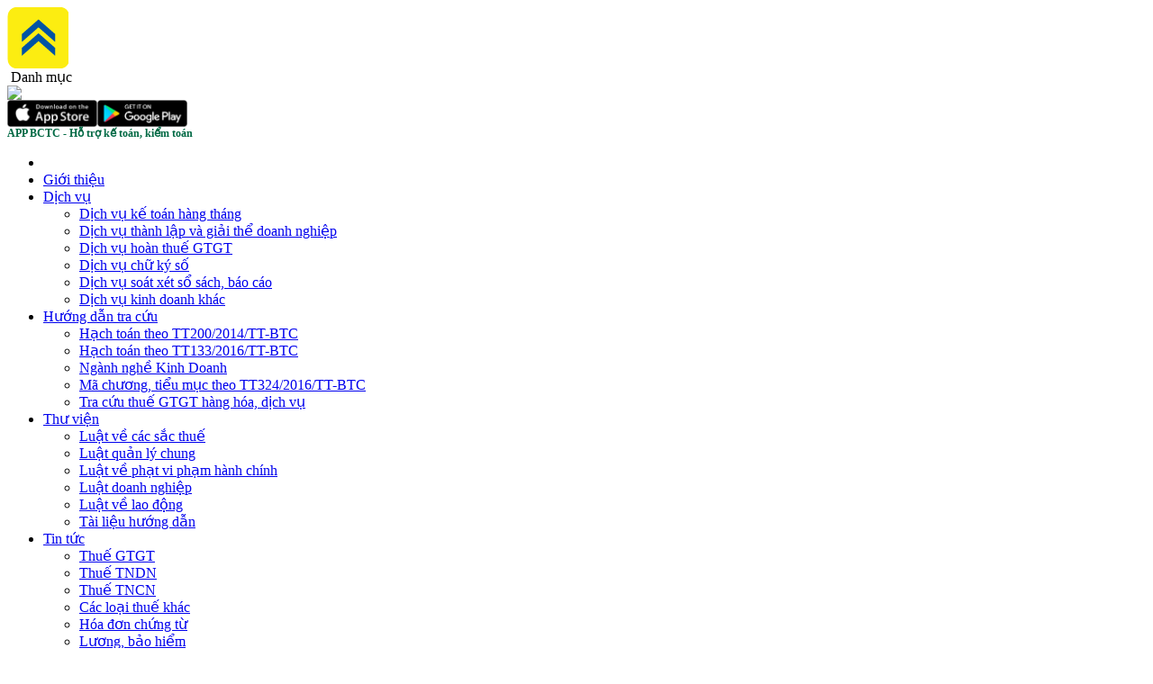

--- FILE ---
content_type: text/html; charset=UTF-8
request_url: https://baocaotaichinh.vn/thu-vien/cong-van-so-5189-tct-cs-gioi-thieu-noi-dung-moi-cua-nghi-dinh-so-126-2020-nd-cp-quy-dinh-chi-tiet-mot-so-dieu-cua-luat-quan-ly-thue-1178433928-272214
body_size: 13708
content:
<html> <head> <meta http-equiv="Content-Type" content="text/html; charset=utf-8"> <meta name="viewport" content="width=device-width, initial-scale=1.0, maximum-scale=1.0, user-scalable=no"> <meta name="keywords" content=""> <meta name="description" content="C&ocirc;ng văn số 5189/TCT-CS ng&agrave;y 07 th&aacute;ng 12 năm 2020 giới thiệu nội dung mới của Nghị định số 126/2020/NĐ-CP quy định chi tiết một số điều của ..."> <meta name="copyright" content="baocaotaichinh.vn" /> <meta name="author" content="baocaotaichinh.vn" /> <meta http-equiv="audience" content="General" /> <meta name="resource-type" content="Document" /> <meta name="distribution" content="Global" /> <meta name="GENERATOR" content="baocaotaichinh.vn" /> <!-- <meta property="og:locale" content="vi_VN" />--> <meta property="fb:app_id" content="832612908078009" /> <meta property="og:image" content="https://baocaotaichinh.vn/images/bao-cao-tai-chinh.jpg" /> <meta property="og:image:type" content="image/jpeg" /> <meta property="og:image:width" content="600" /> <meta property="og:image:height" content="315" /> <meta property="og:image:alt" content="Báo cáo tài chinh" /> <link rel="shortcut icon" href="https://baocaotaichinh.vn/images/favicon.ico" type="image/x-icon" /> <title>Công văn số 5189/TCT-CS Giới thiệu nội dung mới của Nghị định số 126/2020/NĐ-CP quy định chi tiết một số điều của luật quản lý thuế</title> <script type="text/javascript" src="https://baocaotaichinh.vn/resources/js/compressed.js?v=8433"></script> <link href="https://baocaotaichinh.vn/resources/css/css.css?v=9602" rel="stylesheet" /> <!-- Facebook Pixel Code --> <script>
        ! function(f, b, e, v, n, t, s) {
            if (f.fbq) return;
            n = f.fbq = function() {
                n.callMethod ?
                    n.callMethod.apply(n, arguments) : n.queue.push(arguments)
            };
            if (!f._fbq) f._fbq = n;
            n.push = n;
            n.loaded = !0;
            n.version = '2.0';
            n.queue = [];
            t = b.createElement(e);
            t.async = !0;
            t.src = v;
            s = b.getElementsByTagName(e)[0];
            s.parentNode.insertBefore(t, s)
        }(window, document, 'script',
            'https://connect.facebook.net/en_US/fbevents.js');
        fbq('init', '281671989904418');
        fbq('track', 'PageView');
    </script> <noscript><img height="1" width="1" style="display:none" src="https://www.facebook.com/tr?id=281671989904418&ev=PageView&noscript=1" /></noscript> <!-- End Facebook Pixel Code --> <!-- Global site tag (gtag.js) - Google Ads: 973728508 --> <script async src="https://www.googletagmanager.com/gtag/js?id=AW-973728508"></script> <script>
        window.dataLayer = window.dataLayer || [];

        function gtag() {
            dataLayer.push(arguments);
        }
        gtag('js', new Date());

        gtag('config', 'AW-973728508');
    </script> <!-- Google analytics 4 --> <script defer src="https://www.googletagmanager.com/gtag/js?id=G-6PJNWGMRND"></script> <script defer>
    	window.dataLayer = window.dataLayer || [];
    	function gtag(){dataLayer.push(arguments);}
    	gtag('js', new Date());
    	gtag('config', 'G-6PJNWGMRND');
    </script> <!-- End Google analytics 4 --> </head> <body data-spy="scroll" data-target=".navbar" data-offset="50"> <!--<script type="text/javascript" src="//www.hutech.edu.vn/libs/menu/ddaccordion.js"></script>--> <div id="sb-site"> <div class="wrap-back-to-top"> <a href="#0" class="cd-top"><img src="https://www.hutech.edu.vn/images/go-to-top.png"></a> </div> <section class="col-sm-12 content nopadding"> <div class="container nopadding"> <!-- Template Start: site/common/WrapHeader --> <div class="block-nopadding back-green" id="menumobile"> <div class="content noidung"> <div class="col-xs-6 nopadding menumobile-left"> <span id="openmenu" class="sb-open-left"><i class="fa fa-bars" aria-hidden="true"></i>&nbsp;Danh mục</span> <span id="closemenu" class="sb-open-left2" style="display: none;"><i class="fa fa-times" aria-hidden="true"></i>&nbsp;Danh mục</span> </div> <div class="col-xs-6 nopadding text-right"> </div> </div> </div> <div class="block nopadding back-white"> <div class="content noidung back-white nohidden"> <div id="bannerroot" class="headertop"> <div class="col-sm-2 nopadding header-left"> <a href="https://baocaotaichinh.vn/"> <img class="img-responsive" src="https://baocaotaichinh.vn/images/logo.png"> </a> </div> <div class="col-sm-10 nopadding header-right"> <script type="text/javascript" src="//translate.google.com/translate_a/element.js?cb=googleTranslateElementInit"></script> <script type="text/javascript">
                                    function googleTranslateElementInit() {
                                        new google.translate.TranslateElement({
                                            pageLanguage: 'vi'
                                        }, 'translate_select');
                                    }
                                </script> <div class="col-sm-12 nopadding"> <div class="col-sm-6 nopadding"></div> <div class="col-sm-3 nopadding text-center"> <div id="translate_select"></div> </div> <div class="col-sm-3 nopadding text-center"> <div style="display: inline-flex;text-align: center;"> <a target="_blank" href="https://apps.apple.com/us/app/b%C3%A1o-c%C3%A1o-t%C3%A0i-ch%C3%ADnh-bctc/id1459288162" style=""> <img _ngcontent-c1="" alt="Tải trên App store" class="img-responsive" src="https://congdongketoan.vn/assets/img/ios.png" style="max-width: 100px; width: auto;"> </a> <a class="padding-left-15" target="_blank" href="https://play.google.com/store/apps/details?id=com.bctc.myapp&amp;hl=vi" style=""> <img _ngcontent-c1="" alt="Tải trên CH Play" class="img-responsive" src="https://congdongketoan.vn/assets/img/android.png" style="max-width: 100px; width: auto;"> </a> </div> <div class="text-center" style="font-size: 12px; color: #006944; font-weight: bold;">APP BCTC - Hỗ trợ kế toán, kiểm toán</div> </div> </div> <div class="menu-desktop"> <ul class="table autoLayout absSubMenus" id="ja-cssmenu"> <!-- Template Start: site/common/WrapMenu --> <li> <a href="https://baocaotaichinh.vn/"><i class="fa fa-home fa-1-5" aria-hidden="true"></i></a> </li> <li> <a href="https://baocaotaichinh.vn/gioi-thieu">Giới thiệu</a> </li> <li> <a href="/dich-vu">Dịch vụ</a> <ul> <li> <a href="/dich-vu-ke-toan-hang-thang-3-1448949916">Dịch vụ kế toán hàng tháng</a> </li> <li> <a href="/dich-vu-thanh-lap-giai-the-4-591009005">Dịch vụ thành lập và giải thể doanh nghiệp</a> </li> <li> <a href="/dich-vu-hoan-thue-gtgt-5-1815540911">Dịch vụ hoàn thuế GTGT</a> </li> <li> <a href="/dich-vu-ban-chu-ky-so-6-1217185569">Dịch vụ chữ ký số</a> </li> <li> <a href="/dich-vu-soat-xet-kiem-tra-11-1927939453">Dịch vụ soát xét sổ sách, báo cáo</a> </li> <li> <a href="/dich-vu-hoa-don-dien-tu-14-326383911">Dịch vụ kinh doanh khác</a> </li> </ul> </li> <li> <a href="#">Hướng dẫn tra cứu</a> <ul> <li> <a href="https://baocaotaichinh.vn/thong-tu-200">Hạch toán theo TT200/2014/TT-BTC</a> </li> <li> <a href="https://baocaotaichinh.vn/thong-tu-133">Hạch toán theo TT133/2016/TT-BTC</a> </li> <li> <a href="https://baocaotaichinh.vn/nganh-nghe-kinh-doanh/">Ngành nghề Kinh Doanh</a> </li> <li> <a href="https://baocaotaichinh.vn/ma-chuong-tieu-muc/">Mã chương, tiểu mục theo TT324/2016/TT-BTC</a> </li> <li> <a href="https://baocaotaichinh.vn/tra-cuu-thue-gtgt-hang-hoa-dich-vu">Tra cứu thuế GTGT hàng hóa, dịch vụ</a> </li> </ul> </li> <li> <a href="/thu-vien">Thư viện</a> <ul> <li> <a href="https://baocaotaichinh.vn/thu-vien/thong-tin-luat-ve-cac-sac-thue-1117768157-2">Luật về các sắc thuế</a> </li> <li> <a href="https://baocaotaichinh.vn/thu-vien/thong-tin-luat-quan-ly-chung-1636010102-2">Luật quản lý chung</a> </li> <li> <a href="https://baocaotaichinh.vn/thu-vien/thong-tin-luat-ve-phat-vi-pham-hanh-chinh-1240832312-2">Luật về phạt vi phạm hành chính</a> </li> <li> <a href="https://baocaotaichinh.vn/thu-vien/thong-tin-luat-doanh-nghiep-377031982-2">Luật doanh nghiệp</a> </li> <li> <a href="https://baocaotaichinh.vn/thu-vien/thong-tin-luat-ve-lao-dong-1434747732-2">Luật về lao động</a> </li> <li> <a href="https://baocaotaichinh.vn/thu-vien/thong-tin-tai-lieu-huong-dan-1871110964-2">Tài liệu hướng dẫn</a> </li> </ul> </li> <li> <a href="/tin-tuc">Tin tức</a> <ul> <li> <a href="https://baocaotaichinh.vn/tin-tuc/thong-tin-thue-gtgt-921043681-2">Thuế GTGT</a> </li> <li> <a href="https://baocaotaichinh.vn/tin-tuc/thong-tin-thue-tndn-996112713-2">Thuế TNDN</a> </li> <li> <a href="https://baocaotaichinh.vn/tin-tuc/thong-tin-thue-tncn-2140054274-2">Thuế TNCN</a> </li> <li> <a href="https://baocaotaichinh.vn/tin-tuc/thong-tin-cac-loai-thue-khac-960222445-2">Các loại thuế khác</a> </li> <li> <a href="https://baocaotaichinh.vn/tin-tuc/thong-tin-hoa-don-chung-tu-2013258925-2">Hóa đơn chứng từ</a> </li> <li> <a href="https://baocaotaichinh.vn/tin-tuc/thong-tin-luong-bao-hiem-1281419606-2">Lương, bảo hiểm</a> </li> <li> <a href="https://baocaotaichinh.vn/tin-tuc/thong-tin-khai-bao-thue-chu-ky-so-179950486-2">Khai báo thuế, chữ ký số</a> </li> <li> <a href="https://baocaotaichinh.vn/tin-tuc/thong-tin-bao-cao-tai-chinh-724537756-2">Báo cáo tài chính</a> </li> <li> <a href="https://baocaotaichinh.vn/tin-tuc/thong-tin-thanh-lap-doanh-nghiep-2006716369-2">Thành lập doanh nghiệp</a> </li> <li> <a href="https://baocaotaichinh.vn/tin-tuc/thong-tin-hach-toan-ke-toan-1824811908-2">Hạch toán kế toán</a> </li> <li> <a href="https://baocaotaichinh.vn/tin-tuc/thong-tin-tai-lieu-huong-dan-1524194724-2">Tài liệu hướng dẫn</a> </li> <li> <a href="https://baocaotaichinh.vn/tin-tuc/thong-tin-cac-van-de-ve-thue-ke-toan-khac-2005255922-2">Các vấn đề về thuế, kế toán khác</a> </li> <li> <a href="https://baocaotaichinh.vn/tin-tuc/thong-tin-tin-ve-bctc-group-1514767461-2">Tin về BCTC GROUP</a> </li> </ul> </li> <li> <a href="https://baocaotaichinh.vn/bai-giang">Bài giảng</a> </li> <li> <a href="http://mail.baocaotaichinh.vn">Nội bộ</a> </li> <li> <a href="/tuyen-dung">Tuyển dụng</a> </li> <li id="topmenu3"> <a href="https://baocaotaichinh.vn/lien-he" style="border-right: 0px none;">Liên Hệ</a> </li> <!-- Template End: site/common/WrapMenu --> </ul> </div> </div> </div> </div> </div> <!-- Template End: site/common/WrapHeader --><!--<script type="text/javascript" src="https://baocaotaichinh.vn/resources/js/jquery.fancybox.js"></script> <script type="text/javascript" src="https://baocaotaichinh.vn/resources/js/jquery.fancybox-buttons.js"></script> <script type="text/javascript" src="https://baocaotaichinh.vn/resources/js/jquery.fancybox-media.js"></script>--> <script src="https://sp.zalo.me/plugins/sdk.js"></script> <div class="block-nopadding no-padding-home"> <div class="content noidung"> <div class="col-sm-9 no-padding-left padding-right-5 margin-bottom"> <!-- Template Start: site/news/WrapDetails --> <div class="detail-news"> <div class="content-block"> <div class="col-sm-12 no-padding-left padding-bottom"> <span class="title-block text-blue nopadding">Công văn số 5189/TCT-CS Giới thiệu nội dung mới của Nghị định số 126/2020/NĐ-CP quy định chi tiết một số điều của luật quản lý thuế </span> </div> <div class="col-sm-12 nopadding news-info"> <div class="col-sm-6 nopadding"> <div class="article-tools clearfix"> <dl style="width: auto;" class="article-info"> <dd class="create"><i class="fa fa-calendar" aria-hidden="true"></i> <span> 09/12/2020 </span></dd> </dl> </div> </div> <div class="col-sm-6 nopadding text-right"> <div id="fb-root"></div> <script>(function (d, s, id) {
                                    var js, fjs = d.getElementsByTagName(s)[0];
                                    if (d.getElementById(id))
                                        return;
                                    js = d.createElement(s);
                                    js.id = id;
                                    js.src = 'https://connect.facebook.net/vi_VN/sdk.js#xfbml=1&version=v2.11&appId=528057217604205';
                                    fjs.parentNode.insertBefore(js, fjs);
                                }(document, 'script', 'facebook-jssdk'));</script> <div class="share"> <div class="zalo-share-button" data-href="" data-oaid="579745863508352884" data-layout="1" data-color="blue" data-customize=false></div> <span class="cmp_like_container"></span> <span class="cmp_share_container"></span> <script>
                                    $(".cmp_like_container").append("<div data-share=\"false\" data-show-faces=\"false\" data-action=\"like\" data-layout=\"button_count\" data-href=\"" + $(location).attr('href') + "\" class=\"fb-like fb_iframe_widget\" fb-xfbml-state=\"rendered\" fb-iframe-plugin-query=\"action=like&amp;app_id=832612908078009&amp;container_width=192&amp;href=" + $(location).attr('href') + "&amp;layout=button_count&amp;locale=en_US&amp;sdk=joey&amp;share=false&amp;show_faces=false\"></div>&nbsp;&nbsp;&nbsp;<div class=\"g-plusone\" data-annotation=\"inline\" data-width=\"200\" data-href=\"" + $(location).attr('href') + "\"></div>");
                                    $(".cmp_share_container").append("<div data-type=\"button\" data-href=\"" + $(location).attr('href') + "\" class=\"fb-share-button fb_iframe_widget\" fb-xfbml-state=\"rendered\" fb-iframe-plugin-query=\"app_id=832612908078009&amp;container_width=0&amp;href={$url_current}&amp;locale=en_US&amp;sdk=joey&amp;type=button\"></div>");
                                </script> </div> </div> </div> <panel id="contentnews"> <ul class="nav nav-tabs"> <li class="active"><a data-toggle="tab" href="#tomtat">Tóm tắt</a></li> <li><a data-toggle="tab" href="#noidung">Nội dung</a></li> <li><a data-toggle="tab" href="#lienquan">Liên quan</a></li> <li><a data-toggle="tab" href="#hethieuluc">Hiệu lực</a></li> <li><a data-toggle="tab" href="#dinhkem">Tải văn bản</a></li> </ul> <div class="tab-content padding-top"> <div id="tomtat" class="tab-pane fade in active"> <div class="tab-content-child"> <p>C&ocirc;ng văn số 5189/TCT-CS ng&agrave;y 07 th&aacute;ng 12 năm 2020 giới thiệu nội dung mới của Nghị định số 126/2020/NĐ-CP quy định chi tiết một số điều của luật quản l&yacute; thuế</p> </div> </div> <div id="noidung" class="tab-pane fade"> <div class="tab-content-child"> <div class="padding-bottom"> <!-- <embed class="page-content content-fixed padding-bottom" src="https://baocaotaichinh.vn/tintuc/loadfile?file=1593912285cong-van-so-5189_tct-cs.pdf" width="100%" height="600" type="application/pdf"> </embed>--> <!-- <object width="100%" height="500" data="https://baocaotaichinh.vn/page/upload/uploads/1593912285cong-van-so-5189_tct-cs.pdf"></object> --> <iframe style="width: 100%; height: 500px;" id="myiframe" src="https://baocaotaichinh.vn/tintuc/loadfile?file=1593912285cong-van-so-5189_tct-cs.pdf" data-isloaded="0" frameborder="0"></iframe> <iframe style="width: 100%; height: 500px" id="myiframe" src="https://view.officeapps.live.com/op/embed.aspx?src=https://file.baocaotaichinh.vn/519095474cong-van-so-5189_tct-cs.doc" data-isloaded="0" frameborder="0"></iframe> <!-- <iframe src="https://docs.google.com/gview?url=https://baocaotaichinh.vn/page/upload/uploads/519095474cong-van-so-5189_tct-cs.doc&embedded=true" style="width: 90%; height: 500px;"> <p>Your browser does not support iframes.</p> </iframe> <div class="embed-responsive embed-responsive-16by9" style="width:100%;; display: none;"> <iframe class="embed-responsive-item" src="https://docs.google.com/viewer?url=https://baocaotaichinh.vn/page/upload/uploads/519095474cong-van-so-5189_tct-cs.doc&embedded=true" width="100%" height="500px"></iframe> </div> --> <!--<object width="100%" height="500" data="https://docs.google.com/viewer?url=https://baocaotaichinh.vn/page/upload/uploads/519095474cong-van-so-5189_tct-cs.doc&embedded=true"></object>--> </div> </div> </div> <div id="dinhkem" class="tab-pane fade"> <div class="tab-content-child"> <div class="attachments"> <div class="attachcontent"> <strong>Đính kèm:</strong> <div class="filename download1 download2"> <a href="javascript:downloadfile('download1','download2');" ><i class="fa fa-arrow-circle-down fa-2" aria-hidden="true"></i> Tải văn bản</a> </div> <div class="filename"> <a href="https://baocaotaichinh.vn/tintuc/download?file=1593912285cong-van-so-5189_tct-cs.pdf"> 1593912285cong-van-so-5189_tct-cs.pdf <!--<img src="https://baocaotaichinh.vn/images/icon/pdf.png" style="width: 30px !important;" /> Tải file PDF --> </a> </div> <div class="filename"> <a href="https://baocaotaichinh.vn/tintuc/download?file=519095474cong-van-so-5189_tct-cs.doc"> 519095474cong-van-so-5189_tct-cs.doc <!--<img src="https://baocaotaichinh.vn/images/icon/doc.png" style="width: 30px !important;" /> Tải file WORD --> </a> </div> </div> </div> </div> </div> <div id="lienquan" class="tab-pane fade"> <div class="tab-content-child"> <div class="block padding-top back-gray margin-top"> <div class="item"> <div class="col-xs-12 nopadding"> <div class="col-xs-1 nopadding text-center"> <span class="box-count"> 1 </span> </div> <div class="col-xs-11 nopadding"> <div class="col-sm-9 nopadding"> <a href="https://baocaotaichinh.vn/thu-vien/nghi-dinh-so-126-2020-ndcp-quy-dinh-chi-tiet-mot-so-dieu-cua-luat-quan-ly-thue-1178433928-67195" class="news-title">Nghị định số 126/2020/NĐ-CP quy định chi tiết một số điều của luật quản lý thuế</a> <div class="padding-bottom"> <div class="download167195"> <a href="javascript:downloadfile('download167195','download267195');" class="text-blue"><i class="fa fa-arrow-circle-down" aria-hidden="true"></i> Tải văn bản</a> </div> <div class="download3 download267195"> <a href="https://baocaotaichinh.vn/tintuc/download?file=808164012nghi-dinh-so-126_2020_nd-cp.pdf"> <img src="https://baocaotaichinh.vn/images/icon/pdf.png" style="width: 18px !important;" /> Tải file PDF </a> </div> <div class="download3 download267195"> <a href="https://baocaotaichinh.vn/tintuc/download?file=1854529528nghi-dinh-so-126_2020_nd-cp.doc"> <img src="https://baocaotaichinh.vn/images/icon/doc.png" style="width: 18px !important;" /> Tải file WORD </a> </div> </div> </div> <div class="col-sm-3 nopadding" style="font-size: 12px; font-style: italic;"> <div>Ban hành: 19/10/2020</div> <div>Tình trạng: Còn hiệu lực</div> <div>Hiệu lực: 05/12/2020</div> <div>Cập nhật: 22/10/2020</div> </div> </div> </div> </div> </div> </div> </div> <div id="hethieuluc" class="tab-pane fade"> <div class="tab-content-child"> <div class="block padding-top back-gray margin-top"> <b class="padding-left">Chưa có thông tin</b> </div> </div> </div> </div> </panel> <panel id="endNews"></panel> <hr style="border-color: #ccc;"> <div class="extranews_box"> <h2><strong>Các tin khác</strong></h2> <div class="extranews_older"> <ul class="older"> <li class="wow slideInUp animated" > <a href="https://baocaotaichinh.vn/thu-vien/nghi-dinh-so-91-2022-ndcp-sua-doi-bo-sung-mot-so-dieu-cua-nghi-dinh-so-126-2020-ndcp-ngay-19-thang-10-nam-2020-cua-chinh-phu-quy-dinh-chi-tiet-mot-so-dieu-cua-luat-quan-ly-thue-1178433928-84433">Nghị định số 91/2022/NĐ-CP sửa đổi, bổ sung một số điều của nghị định số 126/2020/NĐ-CP ngày 19 tháng 10 năm 2020 của Chính phủ quy định chi tiết một số điều của luật quản lý thuế.</a> </li> <li class="wow slideInUp animated" > <a href="https://baocaotaichinh.vn/thu-vien/cac-noi-dung-sua-doi-bo-sung-tai-nghi-dinh-so-91-2022-ndcp-960222445-428253">Các nội dung sửa đổi, bổ sung tại nghị định số 91/2022/NĐ-CP</a> </li> <li class="wow slideInUp animated" > <a href="https://baocaotaichinh.vn/thu-vien/thong-tu-so-112-2021-ttbtc-quy-dinh-muc-thu-che-do-thu-nop-quan-ly-va-su-dung-phi-trong-linh-vuc-quan-ly-nuoi-trong-thuy-san-738357977-175218">Thông tư số 112/2021/TT-BTC quy định mức thu, chế độ thu, nộp, quản lý và sử dụng phí trong lĩnh vực quản lý nuôi trồng thủy sản</a> </li> <li class="wow slideInUp animated" > <a href="https://baocaotaichinh.vn/thu-vien/[base64]">Thông tư số 80/2021/TT-BTC Hướng dẫn thi hành một số điều của Luật Quản lý thuế và Nghị định số 126/2020/NĐ-CP ngày 19 tháng 10 năm 2020 của Chính phủ quy định chi tiết một số điều của Luật Quản lý thuế.</a> </li> <li class="wow slideInUp animated" > <a href="https://baocaotaichinh.vn/thu-vien/huong-dan-khai-bo-sung-dieu-chinh-thue-gtgt-truong-hop-dac-biet-khi-phai-khai-lien-tuc-cac-to-khai-ke-tiep-nhau-neu-to-khai-sau-phat-sinh-thue-phai-nop-921043681-227250">Hướng dẫn khai bổ sung điều chỉnh thuế GTGT trường hợp đặc biệt khi phải khai liên tục các tờ khai kế tiếp nhau nếu tờ khai sau phát sinh thuế phải nộp</a> </li> <li class="wow slideInUp animated" > <a href="https://baocaotaichinh.vn/thu-vien/huong-dan-khai-bo-sung-dieu-chinh-thue-gtgt-truong-hop-lam-giam-tien-thue-duoc-khau-tru-chuyen-sang-ky-sau-dong-thoi-lam-tang-tien-thue-phai-nop-vao-ngan-sach-nha-nuoc-921043681-468179">Hướng dẫn khai bổ sung điều chỉnh thuế GTGT trường hợp làm giảm tiền thuế được khấu trừ chuyển sang kỳ sau đồng thời làm tăng tiền thuế phải nộp vào ngân sách nhà nước</a> </li> <li class="wow slideInUp animated" > <a href="https://baocaotaichinh.vn/thu-vien/huong-dan-khai-bo-sung-dieu-chinh-thue-gtgt-truong-hop-lam-tang-tien-thue-duoc-khau-tru-chuyen-sang-ky-sau-dong-thoi-lam-giam-tien-thue-phai-nop-vao-ngan-sach-nha-nuoc-921043681-457274">Hướng dẫn khai bổ sung điều chỉnh thuế GTGT trường hợp làm tăng tiền thuế được khấu trừ chuyển sang kỳ sau đồng thời làm giảm tiền thuế phải nộp vào ngân sách nhà nước</a> </li> <li class="wow slideInUp animated" > <a href="https://baocaotaichinh.vn/thu-vien/huong-dan-khai-bo-sung-thue-gia-tri-gia-tang-truong-hop-lam-giam-tien-thue-gia-tri-gia-tang-phai-nop-vao-ngan-sach-nha-nuoc-921043681-32848">Hướng dẫn khai bổ sung thuế giá trị gia tăng trường hợp làm giảm tiền thuế giá trị gia tăng phải nộp vào ngân sách nhà nước</a> </li> <li class="wow slideInUp animated" > <a href="https://baocaotaichinh.vn/thu-vien/huong-dan-khai-bo-sung-thue-gia-tri-gia-tang-truong-hop-lam-giam-tien-thue-duoc-khau-tru-chuyen-sang-ky-sau-921043681-42143">Hướng dẫn khai bổ sung thuế giá trị gia tăng trường hợp làm giảm tiền thuế được khấu trừ chuyển sang kỳ sau</a> </li> <li class="wow slideInUp animated" > <a href="https://baocaotaichinh.vn/thu-vien/huong-dan-khai-bo-sung-thue-gia-tri-gia-tang-truong-hop-lam-tang-tien-thue-duoc-khau-tru-chuyen-sang-ky-sau-921043681-238393">Hướng dẫn khai bổ sung thuế giá trị gia tăng trường hợp làm tăng tiền thuế được khấu trừ chuyển sang kỳ sau</a> </li> <li class="wow slideInUp animated" > <a href="https://baocaotaichinh.vn/thu-vien/thong-tu-so-45-2021-ttbtc-huong-dan-viec-ap-dung-co-che-thoa-thuan-truoc-ve-phuong-phap-xac-dinh-gia-tinh-thue-apa-trong-quan-ly-thue-doi-voi-doanh-nghiep-co-giao-dich-lien-ket-1178433928-334322">Thông tư số 45/2021/TT-BTC Hướng dẫn việc áp dụng cơ chế Thỏa thuận trước về phương pháp xác định giá tính thuế (APA) trong quản lý thuế đối với doanh nghiệp có giao dịch liên kết</a> </li> <li class="wow slideInUp animated" > <a href="https://baocaotaichinh.vn/thu-vien/thong-tu-so-40-2021-ttbtc-huong-dan-thue-gia-tri-gia-tang-thue-thu-nhap-ca-nhan-va-quan-ly-thue-doi-voi-ho-kinh-doanh-ca-nhan-kinh-doanh-1178433928-43057">Thông tư số 40/2021/TT-BTC hướng dẫn thuế giá trị gia tăng, thuế thu nhập cá nhân và quản lý thuế đối với hộ kinh doanh, cá nhân kinh doanh</a> </li> <li class="wow slideInUp animated" > <a href="https://baocaotaichinh.vn/thu-vien/mau-08-cktncn-cam-ket-thu-nhap-de-tam-thoi-khong-khau-tru-thue-tncn-theo-nghi-dinh-so-126-2020-ndcp-2037075684-357253">Mẫu 08/CK-TNCN cam kết thu nhập để tạm thời không khấu trừ thuế TNCN theo Nghị định số 126/2020/NĐ-CP</a> </li> <li class="wow slideInUp animated" > <a href="https://baocaotaichinh.vn/thu-vien/thong-tu-so-12-2021-ttbtc-quy-dinh-muc-thu-khai-nop-phi-su-dung-ket-cau-ha-tang-duong-sat-738357977-343381">Thông tư số 12/2021/TT-BTC quy định mức thu, khai, nộp phí sử dụng kết cấu hạ tầng đường sắt.</a> </li> <li class="wow slideInUp animated" > <a href="https://baocaotaichinh.vn/thu-vien/huong-dan-lap-to-khai-thue-tncn-thang-quy-mau-05-kktncn-theo-nghi-dinh-so-126-2020-ndcp-2140054274-22490">Hướng dẫn lập tờ khai thuế TNCN tháng/quý mẫu 05/KK-TNCN theo Nghị định số 126/2020/NĐ-CP</a> </li> <li class="wow slideInUp animated" > <a href="https://baocaotaichinh.vn/thu-vien/mau-01-dktdktt-thong-bao-chuyen-doi-khai-thue-gtgt-theo-thang-sang-quy-2037075684-361358">Mẫu 01/ĐK-TĐKTT thông báo chuyển đổi khai thuế GTGT theo tháng sang quý</a> </li> </ul> </div> </div> <br/> <div class="col-sm-12 tag margin-bottom"> <b>Tags</b>: <form action="https://baocaotaichinh.vn/thu-vien/thong-tin-cong-van-so-5189-tctcs-1178433928-1" name="formtag1" method="post" accept-charset="utf-8"><input type="hidden" name="inTuKhoa" value="Công văn số 5189/TCT-CS" /><input type="submit" value="Công văn số 5189/TCT-CS" /></form><form action="https://baocaotaichinh.vn/thu-vien/thong-tin--nghi-dinh-so-126-2020-ndcp-1178433928-1" name="formtag2" method="post" accept-charset="utf-8"><input type="hidden" name="inTuKhoa" value=" Nghị định số 126/2020/NĐ-CP" /><input type="submit" value=" Nghị định số 126/2020/NĐ-CP" /></form><form action="https://baocaotaichinh.vn/thu-vien/thong-tin--mot-so-noi-dung-moi-cua-nghi-dinh-so-126-2020-ndcp-huong-dan-luat-quan-ly-thue-1178433928-1" name="formtag3" method="post" accept-charset="utf-8"><input type="hidden" name="inTuKhoa" value=" Một số nội dung mới của nghị định số 126/2020/NĐ-CP hướng dẫn luật quản lý thuế" /><input type="submit" value=" Một số nội dung mới của nghị định số 126/2020/NĐ-CP hướng dẫn luật quản lý thuế" /></form> </div> </div> </div> </div> <div class="col-sm-3 nopadding"> <div> <div class="item"> <div class="content-block"> <a style="color:blue" href="https://baocaotaichinh.vn/dich-vu-hoan-thue-gtgt-5-1815540911" class="internalLink"> <b>DỊCH VỤ HOÀN THUẾ GTGT (thủ tục nhanh gọn, thu phí khi hoàn thành xong công việc, hỗ trợ hoàn thuế trên toàn quốc) </b><img src="https://baocaotaichinh.vn/images/newicon_vi.gif"> </a> </div> <div class="header-block" style="display: inherit;"> <img class="icon-tin-noi-bat" src="//www.hutech.edu.vn/images/img_blank.gif"> <span class="title-block text-red" style="font-size: 14px; text-transform: inherit;">Luật về các sắc thuế</span> </div> <div class="content-block"> <ul class="latestnews"> <ul> <li class="wow slideInUp animated animated"> <a class="latestnews" href="https://baocaotaichinh.vn/thu-vien/thong-tin-thue-gia-tri-gia-tang-395185209-3">Thuế giá trị gia tăng</a> </li> <li class="wow slideInUp animated animated"> <a class="latestnews" href="https://baocaotaichinh.vn/thu-vien/thong-tin-thue-thu-nhap-ca-nhan-337283336-3">Thuế thu nhập cá nhân</a> </li> <li class="wow slideInUp animated animated"> <a class="latestnews" href="https://baocaotaichinh.vn/thu-vien/thong-tin-thue-thu-nhap-doanh-nghiep-1602246236-3">Thuế thu nhập doanh nghiệp</a> </li> <li class="wow slideInUp animated animated"> <a class="latestnews" href="https://baocaotaichinh.vn/thu-vien/thong-tin-thue-xuat-nhap-khau-1487447691-3">Thuế xuất nhập khẩu</a> </li> <li class="wow slideInUp animated animated"> <a class="latestnews" href="https://baocaotaichinh.vn/thu-vien/thong-tin-thue-nha-thau-1815092250-3">Thuế nhà thầu</a> </li> <li class="wow slideInUp animated animated"> <a class="latestnews" href="https://baocaotaichinh.vn/thu-vien/thong-tin-thue-tieu-thu-dac-biet-100360702-3">Thuế tiêu thụ đặc biệt</a> </li> <li class="wow slideInUp animated animated"> <a class="latestnews" href="https://baocaotaichinh.vn/thu-vien/thong-tin-le-phi-mon-bai-1871285440-3">Lệ phí môn bài</a> </li> <li class="wow slideInUp animated animated"> <a class="latestnews" href="https://baocaotaichinh.vn/thu-vien/thong-tin-thue-tai-nguyen-243331626-3">Thuế tài nguyên</a> </li> <li class="wow slideInUp animated animated"> <a class="latestnews" href="https://baocaotaichinh.vn/thu-vien/thong-tin-thue-bao-ve-moi-truong-354124065-3">Thuế bảo vệ môi trường</a> </li> <li class="wow slideInUp animated animated"> <a class="latestnews" href="https://baocaotaichinh.vn/thu-vien/thong-tin-thue-khac-738357977-3">Thuế khác</a> </li> </ul> </ul> </div> <div class="header-block" style="display: inherit;"> <img class="icon-tin-noi-bat" src="//www.hutech.edu.vn/images/img_blank.gif"> <span class="title-block text-red" style="font-size: 14px; text-transform: inherit;">Luật quản lý chung</span> </div> <div class="content-block"> <ul class="latestnews"> <ul> <li class="wow slideInUp animated animated"> <a class="latestnews" href="https://baocaotaichinh.vn/thu-vien/thong-tin-luat-ve-quan-ly-thue-1178433928-3">Luật về quản lý thuế</a> </li> <li class="wow slideInUp animated animated"> <a class="latestnews" href="https://baocaotaichinh.vn/thu-vien/thong-tin-luat-ve-hoa-don-1647512103-3">Luật về hóa đơn</a> </li> <li class="wow slideInUp animated animated"> <a class="latestnews" href="https://baocaotaichinh.vn/thu-vien/thong-tin-cac-van-ban-mien-giam-thue-1178408329-3">Các văn bản miễn, giảm thuế</a> </li> <li class="wow slideInUp animated animated"> <a class="latestnews" href="https://baocaotaichinh.vn/thu-vien/thong-tin-luat-ve-ke-toan-428529909-3">Luật về kế toán</a> </li> <li class="wow slideInUp animated animated"> <a class="latestnews" href="https://baocaotaichinh.vn/thu-vien/thong-tin-luat-ve-kiem-toan-1745066906-3">Luật về kiểm toán</a> </li> <li class="wow slideInUp animated animated"> <a class="latestnews" href="https://baocaotaichinh.vn/thu-vien/thong-tin-luat-xay-dung-1850686671-3">Luật xây dựng</a> </li> <li class="wow slideInUp animated animated"> <a class="latestnews" href="https://baocaotaichinh.vn/thu-vien/thong-tin-luat-dat-dai-92510456-3">Luật đất đai</a> </li> <li class="wow slideInUp animated animated"> <a class="latestnews" href="https://baocaotaichinh.vn/thu-vien/thong-tin-luat-khac--2108502745-3">Luật khác </a> </li> </ul> </ul> </div> <div class="header-block" style="display: inherit;"> <img class="icon-tin-noi-bat" src="//www.hutech.edu.vn/images/img_blank.gif"> <span class="title-block text-red" style="font-size: 14px; text-transform: inherit;">Luật về phạt vi phạm hành chính</span> </div> <div class="content-block"> <ul class="latestnews"> <ul> <li class="wow slideInUp animated animated"> <a class="latestnews" href="https://baocaotaichinh.vn/thu-vien/thong-tin-xu-phat-ve-thue-829998039-3">Xử phạt về thuế</a> </li> <li class="wow slideInUp animated animated"> <a class="latestnews" href="https://baocaotaichinh.vn/thu-vien/thong-tin-luat-ve-phat-hoa-don-345892213-3">Luật về phạt hóa đơn</a> </li> <li class="wow slideInUp animated animated"> <a class="latestnews" href="https://baocaotaichinh.vn/thu-vien/thong-tin-luat-ve-phat-ke-toan-va-kiem-toan-1474296849-3">Luật về phạt kế toán và kiểm toán</a> </li> <li class="wow slideInUp animated animated"> <a class="latestnews" href="https://baocaotaichinh.vn/thu-vien/thong-tin-luat-xu-phat-cac-linh-vuc-khac-1831040400-3">Luật xử phạt các lĩnh vực khác</a> </li> </ul> </ul> </div> <div class="header-block" style="display: inherit;"> <img class="icon-tin-noi-bat" src="//www.hutech.edu.vn/images/img_blank.gif"> <span class="title-block text-red" style="font-size: 14px; text-transform: inherit;">Luật doanh nghiệp</span> </div> <div class="content-block"> <ul class="latestnews"> <ul> <li class="wow slideInUp animated animated"> <a class="latestnews" href="https://baocaotaichinh.vn/thu-vien/thong-tin-luat-doanh-nghiep-946876242-3">Luật doanh nghiệp</a> </li> <li class="wow slideInUp animated animated"> <a class="latestnews" href="https://baocaotaichinh.vn/thu-vien/thong-tin-luat-thuong-mai-173683050-3">Luật thương mại</a> </li> <li class="wow slideInUp animated animated"> <a class="latestnews" href="https://baocaotaichinh.vn/thu-vien/thong-tin-luat-hai-quan-va-xuat-nhap-khau-1010037144-3">Luật hải quan và xuất nhập khẩu</a> </li> </ul> </ul> </div> <div class="header-block" style="display: inherit;"> <img class="icon-tin-noi-bat" src="//www.hutech.edu.vn/images/img_blank.gif"> <span class="title-block text-red" style="font-size: 14px; text-transform: inherit;">Luật về lao động</span> </div> <div class="content-block"> <ul class="latestnews"> <ul> <li class="wow slideInUp animated animated"> <a class="latestnews" href="https://baocaotaichinh.vn/thu-vien/thong-tin-luat-ve-lao-dong-tien-luong-2118160574-3">Luật về lao động tiền lương</a> </li> <li class="wow slideInUp animated animated"> <a class="latestnews" href="https://baocaotaichinh.vn/thu-vien/thong-tin-luat-ve-bao-hiem-xa-hoi-448150348-3">Luật về bảo hiểm xã hội</a> </li> <li class="wow slideInUp animated animated"> <a class="latestnews" href="https://baocaotaichinh.vn/thu-vien/thong-tin-luat-ve-bao-hiem-y-te-1976969868-3">Luật về bảo hiểm y tế</a> </li> <li class="wow slideInUp animated animated"> <a class="latestnews" href="https://baocaotaichinh.vn/thu-vien/thong-tin-luat-ve-bao-hiem-that-nghiep-327815035-3">Luật về bảo hiểm thất nghiệp</a> </li> </ul> </ul> </div> <div class="header-block" style="display: inherit;"> <img class="icon-tin-noi-bat" src="//www.hutech.edu.vn/images/img_blank.gif"> <span class="title-block text-red" style="font-size: 14px; text-transform: inherit;">Tài liệu hướng dẫn</span> </div> <div class="content-block"> <ul class="latestnews"> <ul> <li class="wow slideInUp animated animated"> <a class="latestnews" href="https://baocaotaichinh.vn/thu-vien/thong-tin-tai-lieu-va-bieu-mau-ve-thue-2037075684-3">Tài liệu và biểu mẫu về thuế</a> </li> <li class="wow slideInUp animated animated"> <a class="latestnews" href="https://baocaotaichinh.vn/thu-vien/thong-tin-tai-lieu-va-bieu-mau-ve-ke-toan-1485755241-3">Tài liệu và biểu mẫu về kế toán </a> </li> <li class="wow slideInUp animated animated"> <a class="latestnews" href="https://baocaotaichinh.vn/thu-vien/thong-tin-tai-lieu-va-bieu-mau-dac-thu-khac-1572044503-3">Tài liệu và biểu mẫu đặc thù khác</a> </li> </ul> </ul> </div> </div> </div> <script>
                    function trimAll(sString)
                    {
                        while (sString.substring(0, 1) == ' ')
                        {
                            sString = sString.substring(1, sString.length);
                        }
                        while (sString.substring(sString.length - 1, sString.length) == ' ')
                        {
                            sString = sString.substring(0, sString.length - 1);
                        }
                        return sString;
                    }
                    function check_input() {
                        var f = document.timkiem;
                        if (trimAll(f.inTuKhoa.value) === '') {
                            alert('Vui lòng nhập từ khóa!');
                            return false;
                        } else { 
                            return f.submit();
                        }
                    }


</script> <a style="display: none;" id="loginfb" href="/login-with-facebook/index.php "class="exclusive btn btn-default ajax_add_to_cart_product_button fancybox fancybox.iframe"> <i class="fa fa-user left"></i></a> </div> </div> </div> <style> .download2, .download3 { display: none; } .tab-content-child { display: inline-block; max-height: initial; width: 100%; overflow: hidden; } </style> <script  type="text/javascript">
    $(document).ready(function ($) {
//        var myCookie = getCookie("ykien");
//
//        if (myCookie == null) {
//            // do cookie doesn't exist stuff;
//        }
//        else {
//            post(myCookie);
//            setCookie('ykien','',0) // this will delete the cookie.
//        }
//        $(".fancybox").fancybox({
//            closeClick  : false,
//            openEffect  : 'none',
//            closeEffect : 'none',
//            helpers   : { 
//                overlay : {
//                    closeClick: false,
//                }
//            },
//            afterClose: function() {
//		 //post();
//                 
//                 setCookie('ykien',$("#ykien").val(),360) // this will delete the cookie.
//                 location.reload();
//            }
//        });
    })
    function downloadfile(idclick, idopen) {
        $('.'+ idclick).css('display','none');
        $('.'+ idopen).css('display','block');
    }
    function getCookie(name) {
        var dc = document.cookie;
        var prefix = name + "=";
        var begin = dc.indexOf("; " + prefix);
        if (begin == -1) {
            begin = dc.indexOf(prefix);
            if (begin != 0) return null;
        }
        else
        {
            begin += 2;
            var end = document.cookie.indexOf(";", begin);
            if (end == -1) {
            end = dc.length;
            }
        }
        // because unescape has been deprecated, replaced with decodeURI
        //return unescape(dc.substring(begin + prefix.length, end));
        return decodeURI(dc.substring(begin + prefix.length, end));
    } 
    function setCookie(cname, cvalue, exMins) {
        var d = new Date();
        d.setTime(d.getTime() + (exMins*60*1000));
        var expires = "expires="+d.toUTCString();  
        document.cookie = cname + "=" + cvalue + ";" + expires + ";path=/";
    }

   
//    function post_ykien() {
//        var Ykien = $("#ykien").val();
//        if (Ykien === '') {
//            alert('Xin vui lòng nhập ý kiến');
//            return;
//        }
//        post(Ykien);
//
//    }
//    function post_ykien_login() {
//        var Ykien = $("#ykien").val();
//        if (Ykien === '') {
//            alert('Xin vui lòng nhập ý kiến');
//            return;
//        }
//        $("#loginfb").trigger("click");
//    }
//    function post(ykien) {
//        $.post("https://baocaotaichinh.vn/" + "index.php/tintuc/thembinhluan",
//                {
//                    inHoTen: "",
//                    inEmail: "",
//                    inYkien: ykien,
//                    id: $("#id").val()
//                })
//                .done(function (data) {
////                    setCookie('name','',0) // this will delete the cookie.
//                    $.get("https://baocaotaichinh.vn/" + "index.php/tintuc/danhsachbinhluan/" + $("#id").val())
//                            .done(function (data) {
//                                $('#contenbinhluan').html(data);
////                                $("#hoten").val('');
////                                $("#email").val('');
//                                $("#ykien").val('');
////                                alert('Cảm ơn bạn đã góp ý');
//                            });
//                });
//    }
    
</script><div class="block-none"> <p> <div class="block-none"><iframe width="560" height="315" src="https://www.youtube.com/embed/FYlA5H2WP5g?si=KOK0kOl0-yxOeYU_&autoplay=1&mute=1" title="YouTube video player" frameborder="0" allow="accelerometer; autoplay; clipboard-write; encrypted-media; gyroscope; picture-in-picture; web-share" referrerpolicy="strict-origin-when-cross-origin" allowfullscreen></iframe></div> </p> </div> <div class="block back-black"> <div class="content noidung" style="overflow: initial;"> <div class="row col-sm-12 nopadding margin-bottom"> <div class="col-sm-6 no-padding-left"> <div class="col-xs-12"> <h4>THÔNG TIN LIÊN HỆ</h4> <div>CÔNG TY TNHH BCTC</div> <div>- Giấy chứng nhận đăng ký kinh doanh số: 0313459793 do sở kế hoạch đầu tư Thành Phố Hồ Chí Minh cấp ngày 28/09/2015</div> <div>- Giấy phép thiết lập trang thông tin điện tử tổng hợp số 14/GP-STTTT do Sở Thông tin &amp; Truyền thông Thành phố Hồ Chí Minh cấp ngày 26/02/2021</div> <div></div> <div>- Người chịu trách nhiệm nội dung: Nguyễn Văn Thức - Chức danh: Chủ tịch HĐTV - Số điện thoại: 0909 837 702</div> <div>- Trụ sở chính: 311 Nguyễn Thị Kiểu, phường Tân Thới Hiệp, TP.HCM</div> <!-- <div>- CN Hà Nội: Nhà số 2, ngõ 816 đường Kim Giang, xóm Tràng, xã Thanh Liệt, huyện Thanh Trì, TP.Hà Nội</div> --> <!-- <div>- CN Đã Nẵng: Lô 34B1 Bùi Tá Hán, Khuê Mỹ, quận Ngũ Hành Sơn, TP.Đà Nẵng</div> --> <div>- TỔNG ĐÀI CSKH: 19006274 - Email: info@baocaotaichinh.vn</div> </div> </div> <div class="col-sm-3 no-padding-left"> <div class="col-xs-12"> <h4>CÁC CHÍNH SÁCH </h4> <div>- <a href="/tin-tuc/chinh-sach-bao-mat-thong-tin-1-146341" class="text-white">Chính sách bảo mật thông tin</a></div> <div>- <a href="/tin-tuc/chinh-sach-thanh-toan-1-12371" class="text-white">Chính sách thanh toán</a></div> </div> </div> <div class="col-sm-3 no-padding-left"> <div class="col-xs-12"> <div class="padding-top" style="display: inline-flex;"> <div id="fb-root"></div> <script async defer crossorigin="anonymous" src="https://connect.facebook.net/vi_VN/sdk.js#xfbml=1&version=v17.0&appId=832612908078009&autoLogAppEvents=1" nonce="X523wuSI"></script> <script src="https://sp.zalo.me/plugins/sdk.js"></script> <div class="zalo-share-button" data-href="" data-oaid="579745863508352884" data-layout="1" data-color="blue" data-customize=false></div> <span class="cmp_like_container2"></span> <span class="cmp_share_container2"></span> <script>
                                $(".cmp_like_container2").append("<div data-share=\"false\" data-show-faces=\"false\" data-action=\"like\" data-layout=\"button_count\" data-href=\"" + $(location).attr('href') + "\" class=\"fb-like fb_iframe_widget\" fb-xfbml-state=\"rendered\" fb-iframe-plugin-query=\"action=like&amp;app_id=832612908078009&amp;container_width=192&amp;href=" + $(location).attr('href') + "&amp;layout=button_count&amp;locale=en_US&amp;sdk=joey&amp;share=false&amp;show_faces=false\"></div>&nbsp;&nbsp;&nbsp;<div class=\"g-plusone\" data-annotation=\"inline\" data-width=\"200\" data-href=\"" + $(location).attr('href') + "\"></div>");
                                $(".cmp_share_container2").append("<div data-type=\"button\" data-href=\"" + $(location).attr('href') + "\" class=\"fb-share-button fb_iframe_widget\" fb-xfbml-state=\"rendered\" fb-iframe-plugin-query=\"app_id=832612908078009&amp;container_width=0&amp;href={$url_current}&amp;locale=en_US&amp;sdk=joey&amp;type=button\"></div>");
                            </script> </div> <div><a href="http://online.gov.vn/Home/WebDetails/78167" target="_blank"> <img class="img-responsive" alt="" src="https://baocaotaichinh.vn/images/logoSaleNoti.png"> </a></div> </div> </div> </div> </div> <div class="col-sm-12 nopadding"> <div class="copyright text-center"> © 2021 Copyright by baocaotaichinh.vn, All rights reserved </div> </div> </div> <!--<div class="block back-black"> <div class="content noidung"> <div class="row col-sm-12 nopadding margin-bottom"> <div class="col-sm-4 no-padding-left"> <div class="row col-xs-12"> <div class="col-xs-3"> <div class="icon2 margin-right"> <i class="fa fa-map-marker"></i> </div> </div> <div class="col-xs-9"> <div class="padding-top"> 311 Nguyễn Thị Kiểu, Phường Tân Thới Hiệp, Quận 12, TP.HCM </div> </div> </div> </div> <div class="col-sm-4 no-padding-left"> <div class="row col-xs-12"> <div class="col-xs-3"> <div class="icon2 margin-right"> <i class="fa fa-mobile" style=""></i> </div> </div> <div class="col-xs-9"> <div class="padding-top"> 0909.837.702 – 0988.543.342 </div> </div> </div> </div> <div class="col-sm-4 no-padding-left"> <div class="row col-xs-12"> <div class="col-xs-3"> <div class="icon2 margin-right"> <i class="fa fa-facebook" style=""></i> </div> </div> <div class="col-xs-9"> <div class="padding-top"> Follow on Facebook </div> </div> </div> </div> </div> <div class="row col-sm-12 nopadding margin-top"> <div class="col-sm-4 no-padding-left"> <div class="row col-xs-12"> <div class="col-xs-3"> <div class="icon2 margin-right"> <i class="fa fa-envelope-o" style=""></i> </div> </div> <div class="col-xs-9"> <div class="padding-top"> info@baocaotaichinh.vn </div> </div> </div> </div> <div class="col-sm-4 no-padding-left"> <div class="row col-xs-12"> <div class="col-xs-3"> <div class="icon2 margin-right"> <i class="fa fa-fax" style=""></i> </div> </div> <div class="col-xs-9"> <div class="padding-top"> 028.6286.1819 </div> </div> </div> </div> <div class="col-sm-4 no-padding-left"> <div class="row col-xs-12"> <div class="col-xs-12"> <div class="padding-top" style="display: inline-flex;"> <div id="fb-root"></div> <script>(function (d, s, id) {
                                    var js, fjs = d.getElementsByTagName(s)[0];
                                    if (d.getElementById(id))
                                        return;
                                    js = d.createElement(s);
                                    js.id = id;
                                    js.src = 'https://connect.facebook.net/vi_VN/sdk.js#xfbml=1&version=v2.11&appId=528057217604205';
                                    fjs.parentNode.insertBefore(js, fjs);
                                }(document, 'script', 'facebook-jssdk'));</script> <script src="https://sp.zalo.me/plugins/sdk.js"></script> <div class="zalo-share-button" data-href="" data-oaid="579745863508352884" data-layout="1" data-color="blue" data-customize=false></div> <span class="cmp_like_container2"></span> <span class="cmp_share_container2"></span> <script>
                                $(".cmp_like_container2").append("<div data-share=\"false\" data-show-faces=\"false\" data-action=\"like\" data-layout=\"button_count\" data-href=\"" + $(location).attr('href') + "\" class=\"fb-like fb_iframe_widget\" fb-xfbml-state=\"rendered\" fb-iframe-plugin-query=\"action=like&amp;app_id=358161877656811&amp;container_width=192&amp;href=" + $(location).attr('href') + "&amp;layout=button_count&amp;locale=en_US&amp;sdk=joey&amp;share=false&amp;show_faces=false\"></div>&nbsp;&nbsp;&nbsp;<div class=\"g-plusone\" data-annotation=\"inline\" data-width=\"200\" data-href=\"" + $(location).attr('href') + "\"></div>");
                                $(".cmp_share_container2").append("<div data-type=\"button\" data-href=\"" + $(location).attr('href') + "\" class=\"fb-share-button fb_iframe_widget\" fb-xfbml-state=\"rendered\" fb-iframe-plugin-query=\"app_id=358161877656811&amp;container_width=0&amp;href={$url_current}&amp;locale=en_US&amp;sdk=joey&amp;type=button\"></div>");
                            </script> </div> </div> </div> </div> </div> </div> <div class="col-sm-12 nopadding"> <div class="copyright"> © 2018 Copyright by Congdongketoan.vn, All rights reserved </div> </div> </div>--> </div> </div> </section> </div> <div class="support-online"> <div class="support-content" style="display: block;"> <a href="tel:0909837702" class="call-now" rel="nofollow"> <i class="fa fa-whatsapp" aria-hidden="true"></i> <div class="animated infinite zoomIn kenit-alo-circle"></div> <div class="animated infinite pulse kenit-alo-circle-fill"></div> <span>Hotline: 0909837702</span> </a> <a class="zalo" href="http://zalo.me/0909837702"> <i class="fa fa-commenting-o" aria-hidden="true"></i> <span>Zalo: 0909837702</span> </a> <a class="fb" href="https://www.facebook.com/baocaotaichinh.vn/"> <i class="fa fa-facebook"></i> <span>Facebook</span> </a> <!-- <a class="skype" href="skype:"> <i class="fa fa-skype"></i> <span>Skype: </span> </a>--> </div> <a class="btn-support"> <i class="fa fa-user" aria-hidden="true"></i> <div class="animated infinite zoomIn kenit-alo-circle"></div> <div class="animated infinite pulse kenit-alo-circle-fill"></div> </a> </div> <div class="contact-fixed"> &nbsp; &nbsp; &nbsp;<a href="tel:0909837702" title="Hotline" class="phone"> Thuê dịch vụ gọi số <i class="fa fa-mobile fa-1" aria-hidden="true"></i> 0909837702 &nbsp; &nbsp; &nbsp; </a> </div> <!-- Button trigger modal --> <a class="btn btn-primary btn-lg" data-toggle="modal" data-target="#myModal" style="display: none;"></a> <!-- Modal --> <div class="modal fade" id="myModal" tabindex="-1" role="dialog" aria-labelledby="myModalLabel"> <div class="modal-dialog" role="document"> <div class="modal-content"> <div class="modal-header"> <button type="button" class="close" data-dismiss="modal" aria-label="Close"><span aria-hidden="true">&times;</span></button> <b class="modal-title" id="myModalLabel"> Đăng ký nhận văn bản pháp luật khi Mr Thức và BQT cập nhật văn bản mới. </b> </div> <div class="modal-body"> <form> <div class="form-group"> <label for="recipient-name" class="control-label">Họ tên:</label> <input type="text" class="form-control" id="name"> </div> <div class="form-group"> <label for="message-text" class="control-label">Email:</label> <input type="text" class="form-control" id="email"> </div> </form> </div> <div class="modal-footer"> <button type="button" class="btn btn-default dong" data-dismiss="modal" style="display: none;"></button> <button type="button" onclick="closemodal()" class="btn btn-default">Bỏ qua</button> <button type="button" onclick="post()" class="btn btn-primary">Đồng ý</button> </div> </div> </div> </div> <div class="sb-slidebar sb-left"> <div id="wrap"> <ul class="menu" style="margin-top:0px;"> <!-- Template Start: site/common/WrapMenu --> <li> <a href="https://baocaotaichinh.vn/"><i class="fa fa-home fa-1-5" aria-hidden="true"></i></a> </li> <li> <a href="https://baocaotaichinh.vn/gioi-thieu">Giới thiệu</a> </li> <li> <a href="/dich-vu">Dịch vụ</a> <ul> <li> <a href="/dich-vu-ke-toan-hang-thang-3-1448949916">Dịch vụ kế toán hàng tháng</a> </li> <li> <a href="/dich-vu-thanh-lap-giai-the-4-591009005">Dịch vụ thành lập và giải thể doanh nghiệp</a> </li> <li> <a href="/dich-vu-hoan-thue-gtgt-5-1815540911">Dịch vụ hoàn thuế GTGT</a> </li> <li> <a href="/dich-vu-ban-chu-ky-so-6-1217185569">Dịch vụ chữ ký số</a> </li> <li> <a href="/dich-vu-soat-xet-kiem-tra-11-1927939453">Dịch vụ soát xét sổ sách, báo cáo</a> </li> <li> <a href="/dich-vu-hoa-don-dien-tu-14-326383911">Dịch vụ kinh doanh khác</a> </li> </ul> </li> <li> <a href="#">Hướng dẫn tra cứu</a> <ul> <li> <a href="https://baocaotaichinh.vn/thong-tu-200">Hạch toán theo TT200/2014/TT-BTC</a> </li> <li> <a href="https://baocaotaichinh.vn/thong-tu-133">Hạch toán theo TT133/2016/TT-BTC</a> </li> <li> <a href="https://baocaotaichinh.vn/nganh-nghe-kinh-doanh/">Ngành nghề Kinh Doanh</a> </li> <li> <a href="https://baocaotaichinh.vn/ma-chuong-tieu-muc/">Mã chương, tiểu mục theo TT324/2016/TT-BTC</a> </li> <li> <a href="https://baocaotaichinh.vn/tra-cuu-thue-gtgt-hang-hoa-dich-vu">Tra cứu thuế GTGT hàng hóa, dịch vụ</a> </li> </ul> </li> <li> <a href="/thu-vien">Thư viện</a> <ul> <li> <a href="https://baocaotaichinh.vn/thu-vien/thong-tin-luat-ve-cac-sac-thue-1117768157-2">Luật về các sắc thuế</a> </li> <li> <a href="https://baocaotaichinh.vn/thu-vien/thong-tin-luat-quan-ly-chung-1636010102-2">Luật quản lý chung</a> </li> <li> <a href="https://baocaotaichinh.vn/thu-vien/thong-tin-luat-ve-phat-vi-pham-hanh-chinh-1240832312-2">Luật về phạt vi phạm hành chính</a> </li> <li> <a href="https://baocaotaichinh.vn/thu-vien/thong-tin-luat-doanh-nghiep-377031982-2">Luật doanh nghiệp</a> </li> <li> <a href="https://baocaotaichinh.vn/thu-vien/thong-tin-luat-ve-lao-dong-1434747732-2">Luật về lao động</a> </li> <li> <a href="https://baocaotaichinh.vn/thu-vien/thong-tin-tai-lieu-huong-dan-1871110964-2">Tài liệu hướng dẫn</a> </li> </ul> </li> <li> <a href="/tin-tuc">Tin tức</a> <ul> <li> <a href="https://baocaotaichinh.vn/tin-tuc/thong-tin-thue-gtgt-921043681-2">Thuế GTGT</a> </li> <li> <a href="https://baocaotaichinh.vn/tin-tuc/thong-tin-thue-tndn-996112713-2">Thuế TNDN</a> </li> <li> <a href="https://baocaotaichinh.vn/tin-tuc/thong-tin-thue-tncn-2140054274-2">Thuế TNCN</a> </li> <li> <a href="https://baocaotaichinh.vn/tin-tuc/thong-tin-cac-loai-thue-khac-960222445-2">Các loại thuế khác</a> </li> <li> <a href="https://baocaotaichinh.vn/tin-tuc/thong-tin-hoa-don-chung-tu-2013258925-2">Hóa đơn chứng từ</a> </li> <li> <a href="https://baocaotaichinh.vn/tin-tuc/thong-tin-luong-bao-hiem-1281419606-2">Lương, bảo hiểm</a> </li> <li> <a href="https://baocaotaichinh.vn/tin-tuc/thong-tin-khai-bao-thue-chu-ky-so-179950486-2">Khai báo thuế, chữ ký số</a> </li> <li> <a href="https://baocaotaichinh.vn/tin-tuc/thong-tin-bao-cao-tai-chinh-724537756-2">Báo cáo tài chính</a> </li> <li> <a href="https://baocaotaichinh.vn/tin-tuc/thong-tin-thanh-lap-doanh-nghiep-2006716369-2">Thành lập doanh nghiệp</a> </li> <li> <a href="https://baocaotaichinh.vn/tin-tuc/thong-tin-hach-toan-ke-toan-1824811908-2">Hạch toán kế toán</a> </li> <li> <a href="https://baocaotaichinh.vn/tin-tuc/thong-tin-tai-lieu-huong-dan-1524194724-2">Tài liệu hướng dẫn</a> </li> <li> <a href="https://baocaotaichinh.vn/tin-tuc/thong-tin-cac-van-de-ve-thue-ke-toan-khac-2005255922-2">Các vấn đề về thuế, kế toán khác</a> </li> <li> <a href="https://baocaotaichinh.vn/tin-tuc/thong-tin-tin-ve-bctc-group-1514767461-2">Tin về BCTC GROUP</a> </li> </ul> </li> <li> <a href="https://baocaotaichinh.vn/bai-giang">Bài giảng</a> </li> <li> <a href="http://mail.baocaotaichinh.vn">Nội bộ</a> </li> <li> <a href="/tuyen-dung">Tuyển dụng</a> </li> <li id="topmenu3"> <a href="https://baocaotaichinh.vn/lien-he" style="border-right: 0px none;"><span class="menu-title">Liên Hệ</span></a> </li> <!-- Template End: site/common/WrapMenu --> </ul> </div> </div> <!--<script type="text/javascript" src="https://baocaotaichinh.vn/resources/js/menu/slidebars.js"></script>--> <script>

    (function ($) {
        $(document).ready(function () {
            try {
                $.slidebars();
            } catch (e) {
            }
            $('a.btn-support').click(function(e){
                e.stopPropagation();
                $('.support-content').slideToggle();
            });
            $('.support-content').click(function(e){
                e.stopPropagation();
            });
            $(document).click(function(){
                $('.support-content').slideUp();
            });            
        });
    })(jQuery);

</script> <!-- Global site tag (gtag.js) - Google Ads: 973728508 --> <script async src="https://www.googletagmanager.com/gtag/js?id=AW-973728508"></script> <script>
  window.dataLayer = window.dataLayer || [];
  function gtag(){dataLayer.push(arguments);}
  gtag('js', new Date());

  gtag('config', 'AW-973728508');
</script> <script  type="text/javascript">
    $(document).ready(function ($) {
//        var myCookie = getCookie("email");
//        if (myCookie == null) {
//            $('#myModal').modal({
//                backdrop: 'static',
//                keyboard: false  // to prevent closing with Esc button (if you want this too)
//            });
//        }
    })
    function getCookie(name) {
        var dc = document.cookie;
        var prefix = name + "=";
        var begin = dc.indexOf("; " + prefix);
        if (begin == -1) {
            begin = dc.indexOf(prefix);
            if (begin != 0) return null;
        }
        else
        {
            begin += 2;
            var end = document.cookie.indexOf(";", begin);
            if (end == -1) {
            end = dc.length;
            }
        }
        return decodeURI(dc.substring(begin + prefix.length, end));
    } 
    function setCookie(cname, cvalue, exMins) {
        var d = new Date();
        d.setTime(d.getTime() + (exMins*60*1000));
        var expires = "expires="+d.toUTCString();  
        document.cookie = cname + "=" + cvalue + ";" + expires + ";path=/";
    }
    function validateEmail(email) {
        var re = /^(([^<>()\[\]\\.,;:\s@"]+(\.[^<>()\[\]\\.,;:\s@"]+)*)|(".+"))@((\[[0-9]{1,3}\.[0-9]{1,3}\.[0-9]{1,3}\.[0-9]{1,3}\])|(([a-zA-Z\-0-9]+\.)+[a-zA-Z]{2,}))$/;
        return re.test(String(email).toLowerCase());
    }


    function post() {
        var hoten = $("#name").val();
        if (hoten === '') {
            alert('Xin vui lòng nhập Họ tên');
            return;
        }
        var email = $("#email").val();
        if (email === '') {
            alert('Xin vui lòng nhập Email');
            return;
        } else if (!validateEmail($("#email").val())) {
            alert("Email không đúng định dạng");
            return;
        }
        
        $.post("https://baocaotaichinh.vn/" + "index.php/tintuc/checkthememail",
        {
            inEmail: email
        }).done(function (data) {
            if (parseInt(data) == 0) {
                $.post("https://baocaotaichinh.vn/" + "index.php/tintuc/thememail",
                {
                    inHoTen: hoten,
                    inEmail: email
                }).done(function (data) {
                    setCookie('name',$("#name").val(),360000); // this will delete the cookie.
                    setCookie('email',$("#email").val(),360000); // this will delete the cookie.
                    $("#myModal .dong").click();
                });
            } else {
                alert("Email này đã được đăng ký!");
                return;
            }
        });
        

    }
    function closemodal() {
        setCookie('name',$("#name").val(),360000); // this will delete the cookie.
        setCookie('email',$("#email").val(),360000); // this will delete the cookie.
        $("#myModal .dong").click();
    }
    
</script> </div> </body> </html>